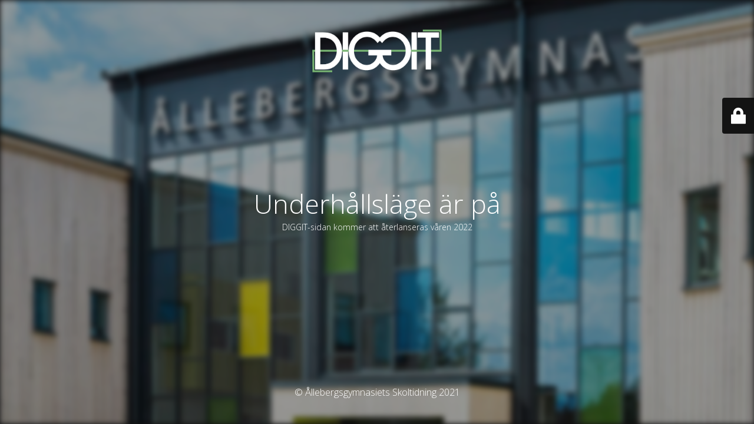

--- FILE ---
content_type: text/html; charset=UTF-8
request_url: https://diggit.allebergsgymnasiet.se/2019/01/
body_size: 2115
content:
<!DOCTYPE html>
<html lang="sv-SE">
<head>
	<meta charset="UTF-8" />
	<title>Underhållsläge</title>		<meta name="viewport" content="width=device-width, maximum-scale=1, initial-scale=1, minimum-scale=1">
	<meta name="description" content="Tidningen som har det lilla extra"/>
	<meta http-equiv="X-UA-Compatible" content="" />
	<meta property="og:site_name" content="Ållebergsgymnasiets Skoltidning - Tidningen som har det lilla extra"/>
	<meta property="og:title" content="Underhållsläge"/>
	<meta property="og:type" content="Maintenance"/>
	<meta property="og:url" content="https://diggit.allebergsgymnasiet.se"/>
	<meta property="og:description" content="DIGGIT-sidan kommer att återlanseras våren 2022"/>
		<link rel="profile" href="http://gmpg.org/xfn/11" />
	<link rel="pingback" href="https://diggit.allebergsgymnasiet.se/xmlrpc.php" />
	<link rel='stylesheet' id='mtnc-style-css'  href='https://diggit.allebergsgymnasiet.se/wp-content/plugins/maintenance/load/css/style.css?ver=1642013778' type='text/css' media='all' />
<link rel='stylesheet' id='mtnc-fonts-css'  href='https://diggit.allebergsgymnasiet.se/wp-content/plugins/maintenance/load/css/fonts.css?ver=1642013778' type='text/css' media='all' />
<style type="text/css">body {background-color: #111111}.preloader {background-color: #111111}.bg-img img, .bg-img source{-webkit-filter: blur(5px);-moz-filter: blur(5px);-o-filter: blur(5px);-ms-filter: blur(5px);filter:blur(5px);filter:progid:DXImageTransform.Microsoft.Blur(PixelRadius=5, enabled='true');}body {font-family: Open Sans; }.site-title, .preloader i, .login-form, .login-form a.lost-pass, .btn-open-login-form, .site-content, .user-content-wrapper, .user-content, footer, .maintenance a{color: #ffffff;} a.close-user-content, #mailchimp-box form input[type="submit"], .login-form input#submit.button  {border-color:#ffffff} input[type="submit"]:hover{background-color:#ffffff} input:-webkit-autofill, input:-webkit-autofill:focus{-webkit-text-fill-color:#ffffff} body &gt; .login-form-container{background-color:#111111}.btn-open-login-form{background-color:#111111}input:-webkit-autofill, input:-webkit-autofill:focus{-webkit-box-shadow:0 0 0 50px #111111 inset}input[type='submit']:hover{color:#111111} #custom-subscribe #submit-subscribe:before{background-color:#111111} </style>		<!--[if IE]>
	<style type="text/css">

	</style>
	<script type="text/javascript" src="https://diggit.allebergsgymnasiet.se/wp-content/plugins/maintenance/load/js/jquery.backstretch.min.js"></script>
	<![endif]-->
	<link rel="stylesheet" href="https://fonts.googleapis.com/css?family=Open%20Sans:300,300italic,regular,italic,600,600italic,700,700italic,800,800italic:300"></head>

<body class="maintenance ">

<div class="main-container">
	<div class="preloader"><i class="fi-widget" aria-hidden="true"></i></div>	<div id="wrapper">
		<div class="center logotype">
			<header>
				        <div class="logo-box" rel="home">
            <img src="https://diggit.allebergsgymnasiet.se/wp-content/uploads/2021/05/logga-diggit-vT-2021-2.png" srcset="https://diggit.allebergsgymnasiet.se/wp-content/uploads/2021/05/logga-diggit-vT-2021-2.png 2x" width="220"  alt="logo">
        </div>
    			</header>
		</div>
		<div id="content" class="site-content">
			<div class="center">
                <h2 class="heading font-center" style="font-weight:300;font-style:normal">Underhållsläge är på</h2><div class="description" style="font-weight:300;font-style:normal"><p>DIGGIT-sidan kommer att återlanseras våren 2022</p>
</div>			</div>
		</div>
	</div> <!-- end wrapper -->
	<footer>
		<div class="center">
			<div style="font-weight:300;font-style:normal">© Ållebergsgymnasiets Skoltidning 2021</div>		</div>
	</footer>
					<picture class="bg-img">
						<img src="https://diggit.allebergsgymnasiet.se/wp-content/uploads/2020/05/skolan-e1620049560684.jpg">
		</picture>
	</div>

	<div class="login-form-container">
		<input type="hidden" id="mtnc_login_check" name="mtnc_login_check" value="b0cb0be8d4" /><input type="hidden" name="_wp_http_referer" value="/2019/01/" /><form id="login-form" class="login-form" method="post"><label>Inloggning för användare</label><span class="login-error"></span><span class="licon user-icon"><input type="text" name="log" id="log" value="" size="20" class="input username" placeholder="Användarnamn" /></span><span class="picon pass-icon"><input type="password" name="pwd" id="login_password" value="" size="20" class="input password" placeholder="Lösenord" /></span><a class="lost-pass" href="https://diggit.allebergsgymnasiet.se/wp-login.php?action=lostpassword">Glömt lösenord</a><input type="submit" class="button" name="submit" id="submit" value="Logga in" /><input type="hidden" name="is_custom_login" value="1" /><input type="hidden" id="mtnc_login_check" name="mtnc_login_check" value="b0cb0be8d4" /><input type="hidden" name="_wp_http_referer" value="/2019/01/" /></form>		    <div id="btn-open-login-form" class="btn-open-login-form">
        <i class="fi-lock"></i>

    </div>
    <div id="btn-sound" class="btn-open-login-form sound">
        <i id="value_botton" class="fa fa-volume-off" aria-hidden="true"></i>
    </div>
    	</div>
<!--[if lte IE 10]>
<script type='text/javascript' src='https://diggit.allebergsgymnasiet.se/wp-includes/js/jquery/jquery.min.js?ver=5.9.12' id='jquery_ie-js'></script>
<![endif]-->
<!--[if !IE]><!--><script type='text/javascript' src='https://diggit.allebergsgymnasiet.se/wp-includes/js/jquery/jquery.min.js?ver=3.6.0' id='jquery-core-js'></script>
<script type='text/javascript' src='https://diggit.allebergsgymnasiet.se/wp-includes/js/jquery/jquery-migrate.min.js?ver=3.3.2' id='jquery-migrate-js'></script>
<!--<![endif]--><script type='text/javascript' id='_frontend-js-extra'>
/* <![CDATA[ */
var mtnc_front_options = {"body_bg":"https:\/\/diggit.allebergsgymnasiet.se\/wp-content\/uploads\/2020\/05\/skolan-e1620049560684.jpg","gallery_array":[],"blur_intensity":"5","font_link":["Open Sans:300,300italic,regular,italic,600,600italic,700,700italic,800,800italic:300"]};
/* ]]> */
</script>
<script type='text/javascript' src='https://diggit.allebergsgymnasiet.se/wp-content/plugins/maintenance/load/js/jquery.frontend.js?ver=1642013778' id='_frontend-js'></script>

</body>
</html>
